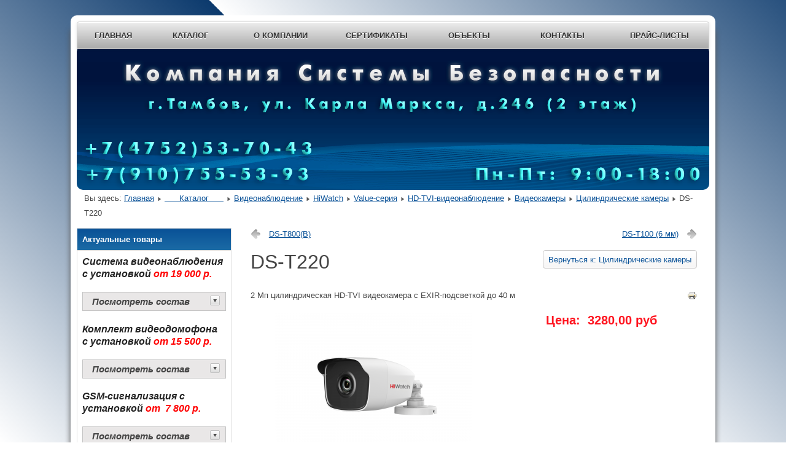

--- FILE ---
content_type: text/html; charset=utf-8
request_url: https://sb-tambov.ru/index.php/katalog/videonablyudenie/hiwatch/value-seriya/hd-tvi-videonablyudenie/videokamery-4/tsilindricheskie-kamery-1/ds-t220-detail
body_size: 9082
content:
<!DOCTYPE html>
<html lang="ru-ru" dir="ltr">
	<head>
	    <meta name="viewport" content="width=1200px, maximum-scale=1.0, user-scalable=yes"/>
		<meta name="HandheldFriendly" content="true" />
		<meta name="apple-mobile-web-app-capable" content="YES" />
		<meta charset="utf-8" />
	<base href="https://sb-tambov.ru/index.php/katalog/videonablyudenie/hiwatch/value-seriya/hd-tvi-videonablyudenie/videokamery-4/tsilindricheskie-kamery-1/ds-t220-detail" />
	<meta name="title" content="DS-T220" />
	<meta name="description" content="DS-T220 (Цилиндрические камеры) | 2 Мп цилиндрическая HD-TVI видеокамера с EXIR-подсветкой до 40 м" />
	<title>Купить DS-T220 в Тамбове недорого: Компания &quot;Системы Безопасности&quot;: Цилиндрические камеры</title>
	<link href="https://sb-tambov.ru/index.php/katalog/videonablyudenie/hiwatch/value-seriya/hd-tvi-videonablyudenie/videokamery-4/tsilindricheskie-kamery-1/ds-t220-detail" rel="canonical" />
	<link href="/templates/beez3/favicon.ico" rel="shortcut icon" type="image/vnd.microsoft.icon" />
	<link href="/components/com_virtuemart/assets/css/vm-ltr-common.css?vmver=3a9035c7" rel="stylesheet" />
	<link href="/components/com_virtuemart/assets/css/vm-ltr-site.css?vmver=3a9035c7" rel="stylesheet" />
	<link href="/components/com_virtuemart/assets/css/chosen.css?vmver=3a9035c7" rel="stylesheet" />
	<link href="/components/com_virtuemart/assets/css/jquery.fancybox-1.3.4.css?vmver=3a9035c7" rel="stylesheet" />
	<link href="/templates/system/css/system.css?0f7391fde6a05eb674f4ee56f63140e2" rel="stylesheet" />
	<link href="/templates/beez3/css/position.css?0f7391fde6a05eb674f4ee56f63140e2" rel="stylesheet" />
	<link href="/templates/beez3/css/layout.css?0f7391fde6a05eb674f4ee56f63140e2" rel="stylesheet" />
	<link href="/templates/beez3/css/print.css?0f7391fde6a05eb674f4ee56f63140e2" rel="stylesheet" media="print" />
	<link href="/templates/beez3/css/general.css?0f7391fde6a05eb674f4ee56f63140e2" rel="stylesheet" />
	<link href="/templates/beez3/css/personal.css?0f7391fde6a05eb674f4ee56f63140e2" rel="stylesheet" />
	<!--[if IE 7]><link href="/templates/beez3/css/ie7only.css?0f7391fde6a05eb674f4ee56f63140e2" rel="stylesheet" /><![endif]-->
	<link href="https://sb-tambov.ru/media/ext_tss/assets/css/ext_tss.css" rel="stylesheet" />
	<script type="application/json" class="joomla-script-options new">{"csrf.token":"71360f95e5eef781e826f69af7e5efca","system.paths":{"root":"","base":""},"joomla.jtext":{"TPL_BEEZ3_ALTOPEN":"\u043e\u0442\u043a\u0440\u044b\u0442\u043e","TPL_BEEZ3_ALTCLOSE":"\u0437\u0430\u043a\u0440\u044b\u0442\u043e","TPL_BEEZ3_TEXTRIGHTOPEN":"\u041f\u043e\u043a\u0430\u0437\u0430\u0442\u044c \u0438\u043d\u0444\u043e\u0440\u043c\u0430\u0446\u0438\u044e","TPL_BEEZ3_TEXTRIGHTCLOSE":"\u0421\u043a\u0440\u044b\u0442\u044c \u0438\u043d\u0444\u043e\u0440\u043c\u0430\u0446\u0438\u044e","TPL_BEEZ3_FONTSIZE":"\u0420\u0430\u0437\u043c\u0435\u0440 \u0448\u0440\u0438\u0444\u0442\u0430","TPL_BEEZ3_BIGGER":"\u0411\u043e\u043b\u044c\u0448\u0435","TPL_BEEZ3_RESET":"\u0421\u0431\u0440\u043e\u0441\u0438\u0442\u044c","TPL_BEEZ3_SMALLER":"\u041c\u0435\u043d\u044c\u0448\u0435","TPL_BEEZ3_INCREASE_SIZE":"\u0423\u0432\u0435\u043b\u0438\u0447\u0438\u0442\u044c \u0440\u0430\u0437\u043c\u0435\u0440","TPL_BEEZ3_REVERT_STYLES_TO_DEFAULT":"\u0412\u043e\u0441\u0441\u0442\u0430\u043d\u043e\u0432\u0438\u0442\u044c \u0441\u0442\u0438\u043b\u0438 \u043f\u043e \u0443\u043c\u043e\u043b\u0447\u0430\u043d\u0438\u044e","TPL_BEEZ3_DECREASE_SIZE":"\u0423\u043c\u0435\u043d\u044c\u0448\u0438\u0442\u044c \u0440\u0430\u0437\u043c\u0435\u0440","TPL_BEEZ3_OPENMENU":"\u0420\u0430\u0441\u043a\u0440\u044b\u0442\u044c \u043c\u0435\u043d\u044e","TPL_BEEZ3_CLOSEMENU":"\u0421\u0432\u0435\u0440\u043d\u0443\u0442\u044c \u043c\u0435\u043d\u044e"}}</script>
	<script src="/media/jui/js/jquery.min.js?0f7391fde6a05eb674f4ee56f63140e2"></script>
	<script src="/media/jui/js/jquery-noconflict.js?0f7391fde6a05eb674f4ee56f63140e2"></script>
	<script src="/media/jui/js/jquery-migrate.min.js?0f7391fde6a05eb674f4ee56f63140e2"></script>
	<script src="/components/com_virtuemart/assets/js/jquery-ui.min.js?vmver=1.9.2"></script>
	<script src="/components/com_virtuemart/assets/js/jquery.ui.autocomplete.html.js"></script>
	<script src="/components/com_virtuemart/assets/js/jquery.noconflict.js" async></script>
	<script src="/components/com_virtuemart/assets/js/vmsite.js?vmver=3a9035c7"></script>
	<script src="/components/com_virtuemart/assets/js/chosen.jquery.min.js?vmver=3a9035c7"></script>
	<script src="/components/com_virtuemart/assets/js/vmprices.js?vmver=3a9035c7"></script>
	<script src="/components/com_virtuemart/assets/js/dynupdate.js?vmver=3a9035c7"></script>
	<script src="/components/com_virtuemart/assets/js/fancybox/jquery.fancybox-1.3.4.pack.js?vmver=3a9035c7"></script>
	<script src="/media/system/js/mootools-core.js?0f7391fde6a05eb674f4ee56f63140e2"></script>
	<script src="/media/system/js/core.js?0f7391fde6a05eb674f4ee56f63140e2"></script>
	<script src="/media/system/js/mootools-more.js?0f7391fde6a05eb674f4ee56f63140e2"></script>
	<script src="/media/jui/js/bootstrap.min.js?0f7391fde6a05eb674f4ee56f63140e2"></script>
	<script src="/templates/beez3/javascript/md_stylechanger.js?0f7391fde6a05eb674f4ee56f63140e2"></script>
	<script src="/templates/beez3/javascript/hide.js?0f7391fde6a05eb674f4ee56f63140e2"></script>
	<script src="/templates/beez3/javascript/respond.src.js?0f7391fde6a05eb674f4ee56f63140e2"></script>
	<script src="/templates/beez3/javascript/template.js?0f7391fde6a05eb674f4ee56f63140e2"></script>
	<!--[if lt IE 9]><script src="/media/jui/js/html5.js?0f7391fde6a05eb674f4ee56f63140e2"></script><![endif]-->
	<script src="https://sb-tambov.ru/media/ext_tss/assets/js/ext_tss.js" defer></script>
	<script>
//<![CDATA[ 
if (typeof Virtuemart === "undefined"){
	var Virtuemart = {};}
var vmSiteurl = 'https://sb-tambov.ru/' ;
Virtuemart.vmSiteurl = vmSiteurl;
var vmLang = '&lang=ru';
Virtuemart.vmLang = vmLang; 
var vmLangTag = 'ru';
Virtuemart.vmLangTag = vmLangTag;
var Itemid = '&Itemid=128';
Virtuemart.addtocart_popup = "1" ; 
var vmCartError = Virtuemart.vmCartError = "Ошибка обновления корзины";
var usefancy = true; //]]>

	var big        = '72%';
	var small      = '53%';
	var bildauf    = '/templates/beez3/images/plus.png';
	var bildzu     = '/templates/beez3/images/minus.png';
	var rightopen  = 'Показать информацию';
	var rightclose = 'Скрыть информацию';
	var altopen    = 'открыто';
	var altclose   = 'закрыто';
var elle_sliders_nfa = 0;
	</script>

	</head>
	<body id="shadow">
		<div id="all">
			<div id="back">
				<header id="header">
					<div class="logoheader">
						<h1 id="logo">
																			
												<span class="header1">
												</span></h1>
					</div><!-- end logoheader -->
					<ul class="skiplinks">
						<li><a href="#main" class="u2">Перейти к основному содержанию</a></li>
						<li><a href="#nav" class="u2">Перейти к главной навигации и войти</a></li>
											</ul>
					<h2 class="unseen">Поиск по навигации</h2>
					<h3 class="unseen">Навигация</h3>
					<ul class="nav menu mod-list">
<li class="item-101 default"><a href="/index.php" >   Главная   </a></li><li class="item-128 current active"><a href="/index.php/katalog" >      Каталог      </a></li><li class="item-131"><a href="/index.php/o-kompanii" >     О компании     </a></li><li class="item-132"><a href="/index.php/sertifikaty" >   Сертификаты   </a></li><li class="item-133"><a href="/index.php/obekty" >      Объекты      </a></li><li class="item-134"><a href="/index.php/kontakty" >       Контакты       </a></li><li class="item-135"><a href="/index.php/prajs-listy" >    Прайс-листы    </a></li></ul>

					<div id="line">
						
						<h3 class="unseen">Искать</h3>
						
					</div> <!-- end line -->
				</header><!-- end header -->
				<div id="contentarea">
					<div id="breadcrumbs">
						
<div class = "breadcrumbs">
<span class="showHere">Вы здесь: </span><a href="/index.php" class="pathway">Главная</a> <img src="/templates/beez3/images/system/arrow.png" alt="" /> <a href="/index.php/katalog" class="pathway">      Каталог      </a> <img src="/templates/beez3/images/system/arrow.png" alt="" /> <a href="/index.php/katalog/videonablyudenie" class="pathway">Видеонаблюдение</a> <img src="/templates/beez3/images/system/arrow.png" alt="" /> <a href="/index.php/katalog/videonablyudenie/hiwatch" class="pathway">HiWatch</a> <img src="/templates/beez3/images/system/arrow.png" alt="" /> <a href="/index.php/katalog/videonablyudenie/hiwatch/value-seriya" class="pathway">Value-серия</a> <img src="/templates/beez3/images/system/arrow.png" alt="" /> <a href="/index.php/katalog/videonablyudenie/hiwatch/value-seriya/hd-tvi-videonablyudenie" class="pathway">HD-TVI-видеонаблюдение</a> <img src="/templates/beez3/images/system/arrow.png" alt="" /> <a href="/index.php/katalog/videonablyudenie/hiwatch/value-seriya/hd-tvi-videonablyudenie/videokamery-4" class="pathway">Видеокамеры</a> <img src="/templates/beez3/images/system/arrow.png" alt="" /> <a href="/index.php/katalog/videonablyudenie/hiwatch/value-seriya/hd-tvi-videonablyudenie/videokamery-4/tsilindricheskie-kamery-1" class="pathway">Цилиндрические камеры</a> <img src="/templates/beez3/images/system/arrow.png" alt="" /> <span>DS-T220</span></div>

					</div>





											<nav class="left1 leftbigger" id="nav">
							
								<table cellpadding="0" cellspacing="0" class="moduletable">
			<tr>
			<th>
				Актуальные товары			</th>
		</tr>
			<tr>
			<td>
				

<div class="custom"  >
	<address><span style="font-size: 12pt; color: #242424;"><strong>Система видеонаблюдения с установкой </strong></span><span style="font-size: 12pt; color: #ff0000;"><strong>от 19 000 р.</strong></span></address><address><address><div class="spoilers" id="spoiler1"><div class="title"> Посмотреть состав</strong><strong><strong><div class="mark"></div></div><div class="desc"><br /></strong></strong><address>Видеокамера <a href="/index.php/katalog/videonablyudenie/hiwatch/value-seriya/hd-tvi-videonablyudenie/videokamery-4/kupolnye-kamery-1/ds-t101-2-8-mm-detail">DS-T101</a> – 4 шт.</address><address>Видеорегистратор <a href="/index.php/katalog/videonablyudenie/hiwatch/value-seriya/hd-tvi-videonablyudenie/videoregistratory-4/ds-h104g-detail">DS-H104G</a> c HDD 500Gb – 1 шт.</address><address>Блок питания <a href="/index.php/katalog/istochniki-pitaniya/tantos-3/malogabaritnye/ts-3a-detail">TS-3A</a> – 1 шт.</address><address>Комплект расходных материалов – 1 к-т.</address></address><address></div></div><div class="spoilers_clr"></div></address><address>
<div><address><span style="font-size: 12pt; color: #ff0000;"><span style="color: #242424;"><strong>Комплект видеодомофона  с установкой </strong></span><strong>от 15 500 р.</strong></span></address><address><address><div class="spoilers" id="spoiler2"><div class="title"> Посмотреть состав<div class="mark"></div></div><div class="desc">
<div><address>Монитор <a href="/index.php/katalog/domofony/tantos/domofony-1/monitory-domofonov-classic/lilu-detail">LILU</a> – 1 шт.</address></div>
<div><address>Вызывная панель <a href="/index.php/katalog/domofony/tantos/domofony-1/vyzyvnye-paneli-videodomofonov/walle-detail">Walle+</a> – 1 шт.</address></div>
<div><address>Замок T<a href="/index.php/katalog/sistemy-kontrolya-i-upravleniya-dostupom/tantos-2/zamki-i-aksessuary-1/ts-el2369ss-detail">S-EL2369SS</a> – 1 шт.</address></div>
<div><address>Блок питания БП-1АМ – 1 шт.</address><address>Комплект расходных материалов – 1 к-т.</address></div>
</address><address></div></div><div class="spoilers_clr"></div></address></address></div>
<div><address><address><span style="font-size: 12pt; color: #242424;"><strong>GSM-сигнализация </strong></span><span style="font-size: 12pt; color: #242424;"><strong>с установкой </strong></span><span style="font-size: 12pt; color: #ff0000;"><strong>от  7 800 р.</strong></span></address><address><address><address><div class="spoilers" id="spoiler2"><div class="title"> Посмотреть состав<div class="mark"></div></div><div class="desc"><address>Модуль <a href="/index.php/katalog/signalizatsii/sibirskij-arsenal/gsm-kontrollery-2/pribor-prijomno-kontrolnyj-okhranno-pozharnyj-gsm-okhrany-verset-gsm-02-detail">Версет-GSM02</a> – 1 шт.</address><address>Датчик движения <a href="/index.php/katalog/signalizatsii/sibirskij-arsenal/izveshchateli-okhrannye-1/datchiki-dvizheniya/izveshchatel-okhrannyj-obemnyj-optiko-elektronnyj-rapid-variant-2-detail">Рапид</a> – 1 шт.</address><address>Сирена Гром-12К – 1 шт.</address><address>Комплект расходных материалов – 1 к-т.</address></address><address></div></div><div class="spoilers_clr"></div></address></address></address></address></div>
</address></div>
			</td>
		</tr>
		</table>
		<table cellpadding="0" cellspacing="0" class="moduletable">
			<tr>
			<th>
				Каталог			</th>
		</tr>
			<tr>
			<td>
				<ul class="menu" >
	<li class="active">
		<div>
			<a href="/index.php/katalog/videonablyudenie" >Видеонаблюдение</a>		</div>
				<ul class="menu">
						<li>
				<div ><a href="/index.php/katalog/videonablyudenie/hikvision" >Hikvision</a></div>
			</li>
						<li>
				<div ><a href="/index.php/katalog/videonablyudenie/hiwatch" >HiWatch</a></div>
			</li>
					</ul>
			</li>
		<li >
		<div>
			<a href="/index.php/katalog/domofony" >Домофоны</a>		</div>
				<ul class="menu">
						<li>
				<div ><a href="/index.php/katalog/domofony/tantos" >Tantos</a></div>
			</li>
					</ul>
			</li>
		<li >
		<div>
			<a href="/index.php/katalog/istochniki-pitaniya" >Источники питания</a>		</div>
				<ul class="menu">
						<li>
				<div ><a href="/index.php/katalog/istochniki-pitaniya/tantos-3" >Tantos</a></div>
			</li>
					</ul>
			</li>
		<li >
		<div>
			<a href="/index.php/katalog/signalizatsii" >Сигнализации</a>		</div>
				<ul class="menu">
						<li>
				<div ><a href="/index.php/katalog/signalizatsii/radsel" >Radsel</a></div>
			</li>
						<li>
				<div ><a href="/index.php/katalog/signalizatsii/securityhub" >SecurityHub</a></div>
			</li>
						<li>
				<div ><a href="/index.php/katalog/signalizatsii/sibirskij-arsenal" >Сибирский Арсенал</a></div>
			</li>
					</ul>
			</li>
		<li >
		<div>
			<a href="/index.php/katalog/sistemy-kontrolya-i-upravleniya-dostupom" >Системы контроля и управления доступом</a>		</div>
				<ul class="menu">
						<li>
				<div ><a href="/index.php/katalog/sistemy-kontrolya-i-upravleniya-dostupom/tantos-2" >Tantos</a></div>
			</li>
						<li>
				<div ><a href="/index.php/katalog/sistemy-kontrolya-i-upravleniya-dostupom/rostov-don" >Ростов-Дон</a></div>
			</li>
					</ul>
			</li>
		<li >
		<div>
			<a href="/index.php/katalog/sistemy-tochnogo-zemledeliya" >Системы точного земледелия</a>		</div>
				<ul class="menu">
						<li>
				<div ><a href="/index.php/katalog/sistemy-tochnogo-zemledeliya/trimble" >Trimble</a></div>
			</li>
					</ul>
			</li>
		<li >
		<div>
			<a href="/index.php/katalog/sputnikovyj-monitoring-transporta" >Спутниковый мониторинг транспорта</a>		</div>
				<ul class="menu">
						<li>
				<div ><a href="/index.php/katalog/sputnikovyj-monitoring-transporta/glonasssoft" >ГЛОНАССSoft</a></div>
			</li>
						<li>
				<div ><a href="/index.php/katalog/sputnikovyj-monitoring-transporta/eskort" >Эскорт</a></div>
			</li>
					</ul>
			</li>
	</ul>
			</td>
		</tr>
		</table>
	
								<table cellpadding="0" cellspacing="0" class="moduletable">
			<tr>
			<th>
				Поиск товаров			</th>
		</tr>
			<tr>
			<td>
				<!--BEGIN Search Box -->
<form action="/index.php/katalog/results,1-24?search=true" method="get">
<div class="search">
	<input name="keyword" id="mod_virtuemart_search" maxlength="27" placeholder="Искать..." class="inputbox" type="text" size="27" /></div>
		<input type="hidden" name="limitstart" value="0" />
		<input type="hidden" name="option" value="com_virtuemart" />
		<input type="hidden" name="view" value="category" />
		<input type="hidden" name="virtuemart_category_id" value="0"/>

	  </form>

<!-- End Search Box -->			</td>
		</tr>
		</table>
	
						</nav><!-- end navi -->
					
					<div id="wrapper2" >
						<div id="main">

							
							<div id="system-message-container">
	</div>

							
<div class="product-container productdetails-view productdetails">

			<div class="product-neighbours">
		<a href="/index.php/katalog/videonablyudenie/hiwatch/value-seriya/hd-tvi-videonablyudenie/videokamery-4/tsilindricheskie-kamery-1/ds-t800-b-detail" rel="prev" class="previous-page" data-dynamic-update="1">DS-T800(B)</a><a href="/index.php/katalog/videonablyudenie/hiwatch/value-seriya/hd-tvi-videonablyudenie/videokamery-4/tsilindricheskie-kamery-1/ds-t100-6-mm-detail" rel="next" class="next-page" data-dynamic-update="1">DS-T100 (6 мм)</a>		<div class="clear"></div>
		</div>
	
		<div class="back-to-category">
		<a href="/index.php/katalog/videonablyudenie/hiwatch/value-seriya/hd-tvi-videonablyudenie/videokamery-4/tsilindricheskie-kamery-1" class="product-details" title="Цилиндрические камеры">Вернуться к: Цилиндрические камеры</a>
	</div>

		<h1>DS-T220</h1>
	
	
	
			<div class="icons">
		<a class="printModal" title="Печать" href="/index.php/katalog/ds-t220-detail?tmpl=component&print=1"><img src="/media/system/images/printButton.png" alt="Печать" /></a>		<div class="clear"></div>
		</div>
	
			<div class="product-short-description">
		2 Мп цилиндрическая HD-TVI видеокамера с EXIR-подсветкой до 40 м		</div>
	
	<div class="vm-product-container">
	<div class="vm-product-media-container">
		<div class="main-image">
			<a  rel='vm-additional-images' href="https://sb-tambov.ru/images/virtuemart/photos/7ia8kcum.png"><img  loading="lazy"  src="/images/virtuemart/photos/7ia8kcum.png"  /></a>			<div class="clear"></div>
		</div>
			</div>

	<div class="vm-product-details-container">
		<div class="spacer-buy-area">

		
		<div class="product-price" id="productPrice33932" data-vm="product-prices">
	<span class="price-crossed" ></span><div class="PricesalesPrice vm-display vm-price-value"><span class="vm-price-desc">Цена:</span><span class="PricesalesPrice">3280,00 руб</span></div><div class="PricediscountAmount vm-nodisplay"><span class="vm-price-desc">Скидка </span><span class="PricediscountAmount"></span></div><div class="PricetaxAmount vm-nodisplay"><span class="vm-price-desc">Размер налога </span><span class="PricetaxAmount"></span></div><div class="PriceunitPrice vm-nodisplay"><span class="vm-price-desc">Цена / кг: </span><span class="PriceunitPrice"></span></div></div> <div class="clear"></div>	<div class="addtocart-area">
		<form method="post" class="product js-recalculate" action="/index.php/katalog" autocomplete="off" >
			<div class="vm-customfields-wrap">
							</div>			
							<input type="hidden" name="option" value="com_virtuemart"/>
			<input type="hidden" name="view" value="cart"/>
			<input type="hidden" name="virtuemart_product_id[]" value="33932"/>
			<input type="hidden" name="pname" value="DS-T220"/>
			<input type="hidden" name="pid" value="33932"/>
			<input type="hidden" name="Itemid" value="128"/>		</form>

	</div>


		
		</div>
	</div>
	<div class="clear"></div>


	</div>

			<div class="product-description" >
			
	<div class="uk-width-large-2-3 uk-width-medium-2-3 uk-width-small-1-1 uk-margin-bottom">
                            <h3><strong>2 Мп цилиндрическая HD-TVI видеокамера с EXIR-подсветкой до 40 м</strong></h3><p>•	Разрешение 2 Мп<br></br>
•	EXIR-подсветка до 40 м<br></br>
•	IP66<br></br>
•	HD-TVI видеовыход</p>                                <p><strong></strong></p>
                                                                        
                                        
                                                        </div>
                                                                    <h4><b>Камера</b></h4>
                                    <table class="uk-table  uk-table-striped uk-table-condensed">
                                                                                        <tr>
                                                    <td width="35%">Матрица</td>
                                                    <td width="65%">1/2.7 Progressive Scan CMOS</td>
                                                </tr>
                                                                                                <tr>
                                                    <td width="35%">Количество эффективных пикселей</td>
                                                    <td width="65%">1920х1080</td>
                                                </tr>
                                                                                                <tr>
                                                    <td width="35%">Чувствительность</td>
                                                    <td width="65%">0.01 лк @ (F1.2, AGC вкл.), 0 лк с вкл ИК</td>
                                                </tr>
                                                                                                <tr>
                                                    <td width="35%">Скорость электронного затвора</td>
                                                    <td width="65%">1/25с ~ 1/50,000с</td>
                                                </tr>
                                                                                                <tr>
                                                    <td width="35%">Объектив</td>
                                                    <td width="65%">2.8 мм, 3.6 мм, 6 мм</td>
                                                </tr>
                                                                                                <tr>
                                                    <td width="35%">Крепление объектива</td>
                                                    <td width="65%">М12</td>
                                                </tr>
                                                                                                <tr>
                                                    <td width="35%">Угол обзора объектива</td>
                                                    <td width="65%">103°(2.8мм), 80.7°(3.6мм), 50,1°(6мм)</td>
                                                </tr>
                                                                                                <tr>
                                                    <td width="35%">Регулировка угла установки</td>
                                                    <td width="65%">Поворот: 0° - 360°; наклон: 0° - 180°; вращение:0° - 360°</td>
                                                </tr>
                                                                                                <tr>
                                                    <td width="35%">Синхронизация</td>
                                                    <td width="65%">Внутренняя</td>
                                                </tr>
                                                                                                <tr>
                                                    <td width="35%">Разрешение</td>
                                                    <td width="65%">1080p@25к/с</td>
                                                </tr>
                                                                                                <tr>
                                                    <td width="35%">Режим «День/ночь»</td>
                                                    <td width="65%">Механический ИК-фильтр с автопереключением</td>
                                                </tr>
                                                                                                <tr>
                                                    <td width="35%">Отношение «Сигнал-шум»</td>
                                                    <td width="65%">＞62дБ</td>
                                                </tr>
                                                                                                <tr>
                                                    <td width="35%">Видеовыход</td>
                                                    <td width="65%">1 HD-TVI выход, BNC</td>
                                                </tr>
                                                                                    </table>
                                                                        <h4><b>OSD меню </b></h4>
                                    <table class="uk-table  uk-table-striped uk-table-condensed">
                                                                                        <tr>
                                                    <td width="35%">Автоэкспозиция</td>
                                                    <td width="65%">Да</td>
                                                </tr>
                                                                                                <tr>
                                                    <td width="35%">AGC</td>
                                                    <td width="65%">Поддерживается</td>
                                                </tr>
                                                                                                <tr>
                                                    <td width="35%">Переключение день/ночь</td>
                                                    <td width="65%">Цвет/ ЧБ / Авто</td>
                                                </tr>
                                                                                                <tr>
                                                    <td width="35%">Баланс белого</td>
                                                    <td width="65%">Авто</td>
                                                </tr>
                                                                                                <tr>
                                                    <td width="35%">BLC</td>
                                                    <td width="65%">Да</td>
                                                </tr>
                                                                                                <tr>
                                                    <td width="35%">Язык</td>
                                                    <td width="65%">Английский/китайский</td>
                                                </tr>
                                                                                                <tr>
                                                    <td width="35%">Особенности</td>
                                                    <td width="65%">DNR, DWDR, зеркалирование</td>
                                                </tr>
                                                                                    </table>
                                                                        <h4><b>Основное</b></h4>
                                    <table class="uk-table  uk-table-striped uk-table-condensed">
                                                                                        <tr>
                                                    <td width="35%">Питание</td>
                                                    <td width="65%">DC 12 В ± 15%</td>
                                                </tr>
                                                                                                <tr>
                                                    <td width="35%">Потребляемая мощность</td>
                                                    <td width="65%">4 Вт макс.</td>
                                                </tr>
                                                                                                <tr>
                                                    <td width="35%">Рабочие условия</td>
                                                    <td width="65%">-40°С — 60°С, влажность 90% или меньше (без конденсата)</td>
                                                </tr>
                                                                                                <tr>
                                                    <td width="35%">Защита</td>
                                                    <td width="65%">IP66</td>
                                                </tr>
                                                                                                <tr>
                                                    <td width="35%">Дальность действия EXIR подсветки</td>
                                                    <td width="65%">До 40 м, Smart ИК</td>
                                                </tr>
                                                                                                <tr>
                                                    <td width="35%">Материал</td>
                                                    <td width="65%">Металл / пластик</td>
                                                </tr>
                                                                                                <tr>
                                                    <td width="35%">Размеры</td>
                                                    <td width="65%">75.4 × 230.8 × 152.8 мм</td>
                                                </tr>
                                                                                                <tr>
                                                    <td width="35%">Вес</td>
                                                    <td width="65%">550 г</td>
                                                </tr>
                                                                                    </table>
                                                                </li>		</div>
	
	
<script   id="updateChosen-js" type="text/javascript" >//<![CDATA[ 
if (typeof Virtuemart === "undefined")
	var Virtuemart = {};
	Virtuemart.updateChosenDropdownLayout = function() {
		var vm2string = {editImage: 'edit image',select_all_text: 'Выбрать все',select_some_options_text: 'Доступен для всех'};
		jQuery("select.vm-chzn-select").chosen({enable_select_all: true,select_all_text : vm2string.select_all_text,select_some_options_text:vm2string.select_some_options_text,disable_search_threshold: 5});
		//console.log("updateChosenDropdownLayout");
	}
	jQuery(document).ready( function() {
		Virtuemart.updateChosenDropdownLayout($);
	}); //]]>
</script><script   id="updDynamicListeners-js" type="text/javascript" >//<![CDATA[ 
jQuery(document).ready(function() { // GALT: Start listening for dynamic content update.
	// If template is aware of dynamic update and provided a variable let's
	// set-up the event listeners.
	//if (Virtuemart.container)
		Virtuemart.updateDynamicUpdateListeners();

}); //]]>
</script><script   id="ready.vmprices-js" type="text/javascript" >//<![CDATA[ 
jQuery(document).ready(function($) {

		Virtuemart.product($("form.product"));
}); //]]>
</script><script   id="popups-js" type="text/javascript" >//<![CDATA[ 
jQuery(document).ready(function($) {
		
		$('a.ask-a-question, a.printModal, a.recommened-to-friend, a.manuModal').click(function(event){
		  event.preventDefault();
		  $.fancybox({
			href: $(this).attr('href'),
			type: 'iframe',
			height: 550
			});
		  });
		
	}); //]]>
</script><script   id="imagepopup-js" type="text/javascript" >//<![CDATA[ 
jQuery(document).ready(function() {
	Virtuemart.updateImageEventListeners()
});
Virtuemart.updateImageEventListeners = function() {
	jQuery("a[rel=vm-additional-images]").fancybox({
		"titlePosition" 	: "inside",
		"transitionIn"	:	"elastic",
		"transitionOut"	:	"elastic"
	});
	jQuery(".additional-images a.product-image.image-0").removeAttr("rel");
	jQuery(".additional-images img.product-image").click(function() {
		jQuery(".additional-images a.product-image").attr("rel","vm-additional-images" );
		jQuery(this).parent().children("a.product-image").removeAttr("rel");
		var src = jQuery(this).parent().children("a.product-image").attr("href");
		jQuery(".main-image img").attr("src",src);
		jQuery(".main-image img").attr("alt",this.alt );
		jQuery(".main-image a").attr("href",src );
		jQuery(".main-image a").attr("title",this.alt );
		jQuery(".main-image .vm-img-desc").html(this.alt);
		}); 
	} //]]>
</script><script   id="ajaxContent-js" type="text/javascript" >//<![CDATA[ 
Virtuemart.container = jQuery('.productdetails-view');
Virtuemart.containerSelector = '.productdetails-view';
//Virtuemart.recalculate = true;	//Activate this line to recalculate your product after ajax //]]>
</script><script   id="vmPreloader-js" type="text/javascript" >//<![CDATA[ 
jQuery(document).ready(function($) {
	Virtuemart.stopVmLoading();
	var msg = '';
	$('a[data-dynamic-update="1"]').off('click', Virtuemart.startVmLoading).on('click', {msg:msg}, Virtuemart.startVmLoading);
	$('[data-dynamic-update="1"]').off('change', Virtuemart.startVmLoading).on('change', {msg:msg}, Virtuemart.startVmLoading);
}); //]]>
</script>
<script type="application/ld+json">
{
  "@context": "http://schema.org/",
  "@type": "Product",
  "name": "DS-T220",
  "description":"DS-T220 Цилиндрические камеры 2 Мп цилиндрическая HD-TVI видеокамера с EXIR-подсветкой до 40 м",
  "productID":"3091",
  "sku": "3091",
  "image": [
    "https://sb-tambov.ru/images/virtuemart/photos/7ia8kcum.png"  ],
  "offers": {
    "@type": "Offer",
    "priceCurrency": "RUB",
    "availability": "InStock",
    "price": "3280",
    "url": "https://sb-tambov.ru/index.php/katalog/videonablyudenie/hiwatch/value-seriya/hd-tvi-videonablyudenie/videokamery-4/tsilindricheskie-kamery-1/ds-t220-detail",
    "itemCondition": "NewCondition"
  }
}
</script></div>

						</div><!-- end main -->
					</div><!-- end wrapper -->

					
					
					<div class="wrap"></div>
				</div> <!-- end contentarea -->
			</div><!-- back -->
		</div><!-- all -->

		<div id="footer-outer">
			
			<div id="footer-sub">
				<footer id="footer">
					

<div class="custom"  >
	<p style="text-align: center;"><span style="font-size: 10pt;">© Компания «Системы Безопасности», г. Тамбов, ул. Карла Маркса, д. 246 (2 этаж)</span><br /><span style="font-size: 10pt;">Тел./факс: +7 (4752) 53-70-43, +7 (910)-755-53-93</span></p></div>

					<!-- Yandex.Metrika informer -->
<a href="https://metrika.yandex.ru/stat/?id=75350746&amp;from=informer"
target="_blank" rel="nofollow"><img src="https://informer.yandex.ru/informer/75350746/3_1_FFFFFFFF_EFEFEFFF_0_pageviews"
style="width:88px; height:31px; border:0;" alt="Yandex.Metrika" title="" class="ym-advanced-informer" data-cid="75350746" data-lang="ru" /></a>
<!-- /Yandex.Metrika informer -->

<!-- Yandex.Metrika counter -->
<script type="text/javascript" >
   (function(m,e,t,r,i,k,a){m[i]=m[i]||function(){(m[i].a=m[i].a||[]).push(arguments)};
   m[i].l=1*new Date();k=e.createElement(t),a=e.getElementsByTagName(t)[0],k.async=1,k.src=r,a.parentNode.insertBefore(k,a)})
   (window, document, "script", "https://mc.yandex.ru/metrika/tag.js", "ym");

   ym(75350746, "init", {
        clickmap:true,
        trackLinks:true,
        accurateTrackBounce:true
   });
</script>
<noscript><div><img src="https://mc.yandex.ru/watch/75350746" style="position:absolute; left:-9999px;" alt="" /></div></noscript>
<!-- /Yandex.Metrika counter -->

<!-- Global site tag (gtag.js) - Google Analytics -->
<script async src="https://www.googletagmanager.com/gtag/js?id=G-CN1BC1RQP9"></script>
<script>
  window.dataLayer = window.dataLayer || [];
  function gtag(){dataLayer.push(arguments);}
  gtag('js', new Date());

  gtag('config', 'G-CN1BC1RQP9');
</script>


<!-- Rating Mail.ru logo -->
<a href="https://top.mail.ru/jump?from=3213977">
<img src="https://top-fwz1.mail.ru/counter?id=3213977;t=502;l=1" style="border:0;" height="31" width="88" alt="Top.Mail.Ru" /></a>
<!-- //Rating Mail.ru logo -->



<!-- Rating Mail.ru counter -->
<script type="text/javascript">
var _tmr = window._tmr || (window._tmr = []);
_tmr.push({id: "3213977", type: "pageView", start: (new Date()).getTime()});
(function (d, w, id) {
  if (d.getElementById(id)) return;
  var ts = d.createElement("script"); ts.type = "text/javascript"; ts.async = true; ts.id = id;
  ts.src = "https://top-fwz1.mail.ru/js/code.js";
  var f = function () {var s = d.getElementsByTagName("script")[0]; s.parentNode.insertBefore(ts, s);};
  if (w.opera == "[object Opera]") { d.addEventListener("DOMContentLoaded", f, false); } else { f(); }
})(document, window, "topmailru-code");
</script><noscript><div>
<img src="https://top-fwz1.mail.ru/counter?id=3213977;js=na" style="border:0;position:absolute;left:-9999px;" alt="Top.Mail.Ru" />
</div></noscript>
<!-- //Rating Mail.ru counter -->




<!--LiveInternet counter--><a href="https://www.liveinternet.ru/click"
target="_blank"><img id="licnt8A31" width="88" height="31" style="border:0" 
title="LiveInternet: ???????? ????? ?????????? ? ??????????? ?? 24 ????"
src="[data-uri]"
alt=""/></a><script>(function(d,s){d.getElementById("licnt8A31").src=
"https://counter.yadro.ru/hit?t52.6;r"+escape(d.referrer)+
((typeof(s)=="undefined")?"":";s"+s.width+"*"+s.height+"*"+
(s.colorDepth?s.colorDepth:s.pixelDepth))+";u"+escape(d.URL)+
";h"+escape(d.title.substring(0,150))+";"+Math.random()})
(document,screen)</script><!--/LiveInternet-->


				</footer><!-- end footer -->
			</div>
		</div>
		
		
	</body>
</html>
